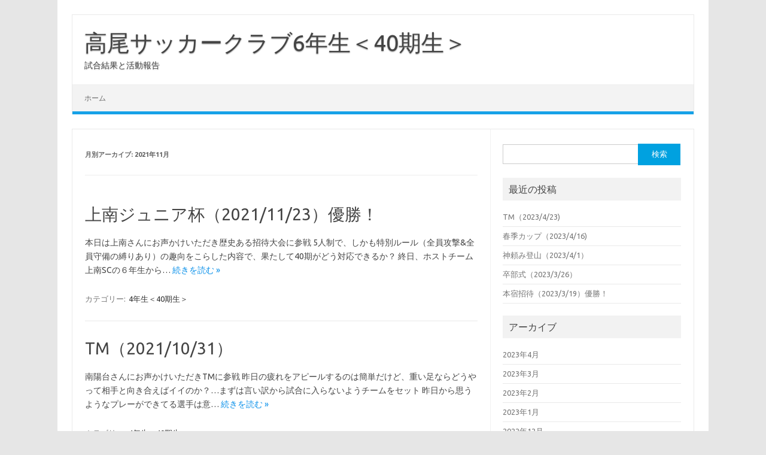

--- FILE ---
content_type: text/html; charset=UTF-8
request_url: http://takao-sc.jp/topics/40/2021/11/
body_size: 7664
content:
<!DOCTYPE html>
<!--[if IE 7]>
<html class="ie ie7" lang="ja">
<![endif]-->
<!--[if IE 8]>
<html class="ie ie8" lang="ja">
<![endif]-->
<!--[if !(IE 7) | !(IE 8)  ]><!-->
<html lang="ja">
<!--<![endif]-->
<head>
<meta charset="UTF-8">
<meta name="viewport" content="width=device-width, initial-scale=1">
<link rel="profile" href="http://gmpg.org/xfn/11">
<link rel="pingback" href="http://takao-sc.jp/topics/40/xmlrpc.php" />
<!--[if lt IE 9]>
<script src="http://takao-sc.jp/topics/40/wp-content/themes/iconic-one/js/html5.js" type="text/javascript"></script>
<![endif]-->
<title>2021年11月 &#8211; 高尾サッカークラブ6年生＜40期生＞</title>
<meta name='robots' content='max-image-preview:large' />
<link rel='dns-prefetch' href='//fonts.googleapis.com' />
<link rel="alternate" type="application/rss+xml" title="高尾サッカークラブ6年生＜40期生＞ &raquo; フィード" href="http://takao-sc.jp/topics/40/feed/" />
<link rel="alternate" type="application/rss+xml" title="高尾サッカークラブ6年生＜40期生＞ &raquo; コメントフィード" href="http://takao-sc.jp/topics/40/comments/feed/" />
<script type="text/javascript">
/* <![CDATA[ */
window._wpemojiSettings = {"baseUrl":"https:\/\/s.w.org\/images\/core\/emoji\/15.0.3\/72x72\/","ext":".png","svgUrl":"https:\/\/s.w.org\/images\/core\/emoji\/15.0.3\/svg\/","svgExt":".svg","source":{"concatemoji":"http:\/\/takao-sc.jp\/topics\/40\/wp-includes\/js\/wp-emoji-release.min.js?ver=6.5.7"}};
/*! This file is auto-generated */
!function(i,n){var o,s,e;function c(e){try{var t={supportTests:e,timestamp:(new Date).valueOf()};sessionStorage.setItem(o,JSON.stringify(t))}catch(e){}}function p(e,t,n){e.clearRect(0,0,e.canvas.width,e.canvas.height),e.fillText(t,0,0);var t=new Uint32Array(e.getImageData(0,0,e.canvas.width,e.canvas.height).data),r=(e.clearRect(0,0,e.canvas.width,e.canvas.height),e.fillText(n,0,0),new Uint32Array(e.getImageData(0,0,e.canvas.width,e.canvas.height).data));return t.every(function(e,t){return e===r[t]})}function u(e,t,n){switch(t){case"flag":return n(e,"\ud83c\udff3\ufe0f\u200d\u26a7\ufe0f","\ud83c\udff3\ufe0f\u200b\u26a7\ufe0f")?!1:!n(e,"\ud83c\uddfa\ud83c\uddf3","\ud83c\uddfa\u200b\ud83c\uddf3")&&!n(e,"\ud83c\udff4\udb40\udc67\udb40\udc62\udb40\udc65\udb40\udc6e\udb40\udc67\udb40\udc7f","\ud83c\udff4\u200b\udb40\udc67\u200b\udb40\udc62\u200b\udb40\udc65\u200b\udb40\udc6e\u200b\udb40\udc67\u200b\udb40\udc7f");case"emoji":return!n(e,"\ud83d\udc26\u200d\u2b1b","\ud83d\udc26\u200b\u2b1b")}return!1}function f(e,t,n){var r="undefined"!=typeof WorkerGlobalScope&&self instanceof WorkerGlobalScope?new OffscreenCanvas(300,150):i.createElement("canvas"),a=r.getContext("2d",{willReadFrequently:!0}),o=(a.textBaseline="top",a.font="600 32px Arial",{});return e.forEach(function(e){o[e]=t(a,e,n)}),o}function t(e){var t=i.createElement("script");t.src=e,t.defer=!0,i.head.appendChild(t)}"undefined"!=typeof Promise&&(o="wpEmojiSettingsSupports",s=["flag","emoji"],n.supports={everything:!0,everythingExceptFlag:!0},e=new Promise(function(e){i.addEventListener("DOMContentLoaded",e,{once:!0})}),new Promise(function(t){var n=function(){try{var e=JSON.parse(sessionStorage.getItem(o));if("object"==typeof e&&"number"==typeof e.timestamp&&(new Date).valueOf()<e.timestamp+604800&&"object"==typeof e.supportTests)return e.supportTests}catch(e){}return null}();if(!n){if("undefined"!=typeof Worker&&"undefined"!=typeof OffscreenCanvas&&"undefined"!=typeof URL&&URL.createObjectURL&&"undefined"!=typeof Blob)try{var e="postMessage("+f.toString()+"("+[JSON.stringify(s),u.toString(),p.toString()].join(",")+"));",r=new Blob([e],{type:"text/javascript"}),a=new Worker(URL.createObjectURL(r),{name:"wpTestEmojiSupports"});return void(a.onmessage=function(e){c(n=e.data),a.terminate(),t(n)})}catch(e){}c(n=f(s,u,p))}t(n)}).then(function(e){for(var t in e)n.supports[t]=e[t],n.supports.everything=n.supports.everything&&n.supports[t],"flag"!==t&&(n.supports.everythingExceptFlag=n.supports.everythingExceptFlag&&n.supports[t]);n.supports.everythingExceptFlag=n.supports.everythingExceptFlag&&!n.supports.flag,n.DOMReady=!1,n.readyCallback=function(){n.DOMReady=!0}}).then(function(){return e}).then(function(){var e;n.supports.everything||(n.readyCallback(),(e=n.source||{}).concatemoji?t(e.concatemoji):e.wpemoji&&e.twemoji&&(t(e.twemoji),t(e.wpemoji)))}))}((window,document),window._wpemojiSettings);
/* ]]> */
</script>
<style id='wp-emoji-styles-inline-css' type='text/css'>

	img.wp-smiley, img.emoji {
		display: inline !important;
		border: none !important;
		box-shadow: none !important;
		height: 1em !important;
		width: 1em !important;
		margin: 0 0.07em !important;
		vertical-align: -0.1em !important;
		background: none !important;
		padding: 0 !important;
	}
</style>
<link rel='stylesheet' id='wp-block-library-css' href='http://takao-sc.jp/topics/40/wp-includes/css/dist/block-library/style.min.css?ver=6.5.7' type='text/css' media='all' />
<style id='classic-theme-styles-inline-css' type='text/css'>
/*! This file is auto-generated */
.wp-block-button__link{color:#fff;background-color:#32373c;border-radius:9999px;box-shadow:none;text-decoration:none;padding:calc(.667em + 2px) calc(1.333em + 2px);font-size:1.125em}.wp-block-file__button{background:#32373c;color:#fff;text-decoration:none}
</style>
<style id='global-styles-inline-css' type='text/css'>
body{--wp--preset--color--black: #000000;--wp--preset--color--cyan-bluish-gray: #abb8c3;--wp--preset--color--white: #ffffff;--wp--preset--color--pale-pink: #f78da7;--wp--preset--color--vivid-red: #cf2e2e;--wp--preset--color--luminous-vivid-orange: #ff6900;--wp--preset--color--luminous-vivid-amber: #fcb900;--wp--preset--color--light-green-cyan: #7bdcb5;--wp--preset--color--vivid-green-cyan: #00d084;--wp--preset--color--pale-cyan-blue: #8ed1fc;--wp--preset--color--vivid-cyan-blue: #0693e3;--wp--preset--color--vivid-purple: #9b51e0;--wp--preset--gradient--vivid-cyan-blue-to-vivid-purple: linear-gradient(135deg,rgba(6,147,227,1) 0%,rgb(155,81,224) 100%);--wp--preset--gradient--light-green-cyan-to-vivid-green-cyan: linear-gradient(135deg,rgb(122,220,180) 0%,rgb(0,208,130) 100%);--wp--preset--gradient--luminous-vivid-amber-to-luminous-vivid-orange: linear-gradient(135deg,rgba(252,185,0,1) 0%,rgba(255,105,0,1) 100%);--wp--preset--gradient--luminous-vivid-orange-to-vivid-red: linear-gradient(135deg,rgba(255,105,0,1) 0%,rgb(207,46,46) 100%);--wp--preset--gradient--very-light-gray-to-cyan-bluish-gray: linear-gradient(135deg,rgb(238,238,238) 0%,rgb(169,184,195) 100%);--wp--preset--gradient--cool-to-warm-spectrum: linear-gradient(135deg,rgb(74,234,220) 0%,rgb(151,120,209) 20%,rgb(207,42,186) 40%,rgb(238,44,130) 60%,rgb(251,105,98) 80%,rgb(254,248,76) 100%);--wp--preset--gradient--blush-light-purple: linear-gradient(135deg,rgb(255,206,236) 0%,rgb(152,150,240) 100%);--wp--preset--gradient--blush-bordeaux: linear-gradient(135deg,rgb(254,205,165) 0%,rgb(254,45,45) 50%,rgb(107,0,62) 100%);--wp--preset--gradient--luminous-dusk: linear-gradient(135deg,rgb(255,203,112) 0%,rgb(199,81,192) 50%,rgb(65,88,208) 100%);--wp--preset--gradient--pale-ocean: linear-gradient(135deg,rgb(255,245,203) 0%,rgb(182,227,212) 50%,rgb(51,167,181) 100%);--wp--preset--gradient--electric-grass: linear-gradient(135deg,rgb(202,248,128) 0%,rgb(113,206,126) 100%);--wp--preset--gradient--midnight: linear-gradient(135deg,rgb(2,3,129) 0%,rgb(40,116,252) 100%);--wp--preset--font-size--small: 13px;--wp--preset--font-size--medium: 20px;--wp--preset--font-size--large: 36px;--wp--preset--font-size--x-large: 42px;--wp--preset--spacing--20: 0.44rem;--wp--preset--spacing--30: 0.67rem;--wp--preset--spacing--40: 1rem;--wp--preset--spacing--50: 1.5rem;--wp--preset--spacing--60: 2.25rem;--wp--preset--spacing--70: 3.38rem;--wp--preset--spacing--80: 5.06rem;--wp--preset--shadow--natural: 6px 6px 9px rgba(0, 0, 0, 0.2);--wp--preset--shadow--deep: 12px 12px 50px rgba(0, 0, 0, 0.4);--wp--preset--shadow--sharp: 6px 6px 0px rgba(0, 0, 0, 0.2);--wp--preset--shadow--outlined: 6px 6px 0px -3px rgba(255, 255, 255, 1), 6px 6px rgba(0, 0, 0, 1);--wp--preset--shadow--crisp: 6px 6px 0px rgba(0, 0, 0, 1);}:where(.is-layout-flex){gap: 0.5em;}:where(.is-layout-grid){gap: 0.5em;}body .is-layout-flex{display: flex;}body .is-layout-flex{flex-wrap: wrap;align-items: center;}body .is-layout-flex > *{margin: 0;}body .is-layout-grid{display: grid;}body .is-layout-grid > *{margin: 0;}:where(.wp-block-columns.is-layout-flex){gap: 2em;}:where(.wp-block-columns.is-layout-grid){gap: 2em;}:where(.wp-block-post-template.is-layout-flex){gap: 1.25em;}:where(.wp-block-post-template.is-layout-grid){gap: 1.25em;}.has-black-color{color: var(--wp--preset--color--black) !important;}.has-cyan-bluish-gray-color{color: var(--wp--preset--color--cyan-bluish-gray) !important;}.has-white-color{color: var(--wp--preset--color--white) !important;}.has-pale-pink-color{color: var(--wp--preset--color--pale-pink) !important;}.has-vivid-red-color{color: var(--wp--preset--color--vivid-red) !important;}.has-luminous-vivid-orange-color{color: var(--wp--preset--color--luminous-vivid-orange) !important;}.has-luminous-vivid-amber-color{color: var(--wp--preset--color--luminous-vivid-amber) !important;}.has-light-green-cyan-color{color: var(--wp--preset--color--light-green-cyan) !important;}.has-vivid-green-cyan-color{color: var(--wp--preset--color--vivid-green-cyan) !important;}.has-pale-cyan-blue-color{color: var(--wp--preset--color--pale-cyan-blue) !important;}.has-vivid-cyan-blue-color{color: var(--wp--preset--color--vivid-cyan-blue) !important;}.has-vivid-purple-color{color: var(--wp--preset--color--vivid-purple) !important;}.has-black-background-color{background-color: var(--wp--preset--color--black) !important;}.has-cyan-bluish-gray-background-color{background-color: var(--wp--preset--color--cyan-bluish-gray) !important;}.has-white-background-color{background-color: var(--wp--preset--color--white) !important;}.has-pale-pink-background-color{background-color: var(--wp--preset--color--pale-pink) !important;}.has-vivid-red-background-color{background-color: var(--wp--preset--color--vivid-red) !important;}.has-luminous-vivid-orange-background-color{background-color: var(--wp--preset--color--luminous-vivid-orange) !important;}.has-luminous-vivid-amber-background-color{background-color: var(--wp--preset--color--luminous-vivid-amber) !important;}.has-light-green-cyan-background-color{background-color: var(--wp--preset--color--light-green-cyan) !important;}.has-vivid-green-cyan-background-color{background-color: var(--wp--preset--color--vivid-green-cyan) !important;}.has-pale-cyan-blue-background-color{background-color: var(--wp--preset--color--pale-cyan-blue) !important;}.has-vivid-cyan-blue-background-color{background-color: var(--wp--preset--color--vivid-cyan-blue) !important;}.has-vivid-purple-background-color{background-color: var(--wp--preset--color--vivid-purple) !important;}.has-black-border-color{border-color: var(--wp--preset--color--black) !important;}.has-cyan-bluish-gray-border-color{border-color: var(--wp--preset--color--cyan-bluish-gray) !important;}.has-white-border-color{border-color: var(--wp--preset--color--white) !important;}.has-pale-pink-border-color{border-color: var(--wp--preset--color--pale-pink) !important;}.has-vivid-red-border-color{border-color: var(--wp--preset--color--vivid-red) !important;}.has-luminous-vivid-orange-border-color{border-color: var(--wp--preset--color--luminous-vivid-orange) !important;}.has-luminous-vivid-amber-border-color{border-color: var(--wp--preset--color--luminous-vivid-amber) !important;}.has-light-green-cyan-border-color{border-color: var(--wp--preset--color--light-green-cyan) !important;}.has-vivid-green-cyan-border-color{border-color: var(--wp--preset--color--vivid-green-cyan) !important;}.has-pale-cyan-blue-border-color{border-color: var(--wp--preset--color--pale-cyan-blue) !important;}.has-vivid-cyan-blue-border-color{border-color: var(--wp--preset--color--vivid-cyan-blue) !important;}.has-vivid-purple-border-color{border-color: var(--wp--preset--color--vivid-purple) !important;}.has-vivid-cyan-blue-to-vivid-purple-gradient-background{background: var(--wp--preset--gradient--vivid-cyan-blue-to-vivid-purple) !important;}.has-light-green-cyan-to-vivid-green-cyan-gradient-background{background: var(--wp--preset--gradient--light-green-cyan-to-vivid-green-cyan) !important;}.has-luminous-vivid-amber-to-luminous-vivid-orange-gradient-background{background: var(--wp--preset--gradient--luminous-vivid-amber-to-luminous-vivid-orange) !important;}.has-luminous-vivid-orange-to-vivid-red-gradient-background{background: var(--wp--preset--gradient--luminous-vivid-orange-to-vivid-red) !important;}.has-very-light-gray-to-cyan-bluish-gray-gradient-background{background: var(--wp--preset--gradient--very-light-gray-to-cyan-bluish-gray) !important;}.has-cool-to-warm-spectrum-gradient-background{background: var(--wp--preset--gradient--cool-to-warm-spectrum) !important;}.has-blush-light-purple-gradient-background{background: var(--wp--preset--gradient--blush-light-purple) !important;}.has-blush-bordeaux-gradient-background{background: var(--wp--preset--gradient--blush-bordeaux) !important;}.has-luminous-dusk-gradient-background{background: var(--wp--preset--gradient--luminous-dusk) !important;}.has-pale-ocean-gradient-background{background: var(--wp--preset--gradient--pale-ocean) !important;}.has-electric-grass-gradient-background{background: var(--wp--preset--gradient--electric-grass) !important;}.has-midnight-gradient-background{background: var(--wp--preset--gradient--midnight) !important;}.has-small-font-size{font-size: var(--wp--preset--font-size--small) !important;}.has-medium-font-size{font-size: var(--wp--preset--font-size--medium) !important;}.has-large-font-size{font-size: var(--wp--preset--font-size--large) !important;}.has-x-large-font-size{font-size: var(--wp--preset--font-size--x-large) !important;}
.wp-block-navigation a:where(:not(.wp-element-button)){color: inherit;}
:where(.wp-block-post-template.is-layout-flex){gap: 1.25em;}:where(.wp-block-post-template.is-layout-grid){gap: 1.25em;}
:where(.wp-block-columns.is-layout-flex){gap: 2em;}:where(.wp-block-columns.is-layout-grid){gap: 2em;}
.wp-block-pullquote{font-size: 1.5em;line-height: 1.6;}
</style>
<link rel='stylesheet' id='themonic-fonts-css' href='https://fonts.googleapis.com/css?family=Ubuntu%3A400%2C700&#038;subset=latin%2Clatin-ext' type='text/css' media='all' />
<link rel='stylesheet' id='themonic-style-css' href='http://takao-sc.jp/topics/40/wp-content/themes/iconic-one/style.css?ver=2.4' type='text/css' media='all' />
<link rel='stylesheet' id='custom-style-css' href='http://takao-sc.jp/topics/40/wp-content/themes/iconic-one/custom.css?ver=6.5.7' type='text/css' media='all' />
<!--[if lt IE 9]>
<link rel='stylesheet' id='themonic-ie-css' href='http://takao-sc.jp/topics/40/wp-content/themes/iconic-one/css/ie.css?ver=20130305' type='text/css' media='all' />
<![endif]-->
<link rel="https://api.w.org/" href="http://takao-sc.jp/topics/40/wp-json/" /><link rel="EditURI" type="application/rsd+xml" title="RSD" href="http://takao-sc.jp/topics/40/xmlrpc.php?rsd" />
<meta name="generator" content="WordPress 6.5.7" />
</head>
<body class="archive date custom-font-enabled single-author hfeed">
<div id="page" class="site">
	<a class="skip-link screen-reader-text" href="#main" title="コンテンツへスキップ">コンテンツへスキップ</a>
	<header id="masthead" class="site-header" role="banner">
					<div class="io-title-description">
			<a href="http://takao-sc.jp/topics/40/" title="高尾サッカークラブ6年生＜40期生＞" rel="home">高尾サッカークラブ6年生＜40期生＞</a>
				<br .../> 
								 <a class="site-description">試合結果と活動報告</a>
						</div>
			
		
		<nav id="site-navigation" class="themonic-nav" role="navigation">
			<ul id="menu-top" class="nav-menu"><li ><a href="http://takao-sc.jp/topics/40/">ホーム</a></li></ul>
		</nav><!-- #site-navigation -->
		<div class="clear"></div>
	</header><!-- #masthead -->
<div id="main" class="wrapper">
	<section id="primary" class="site-content">
		<div id="content" role="main">

					<header class="archive-header">
				<h1 class="archive-title">月別アーカイブ: <span>2021年11月</span></h1>
			</header><!-- .archive-header -->

			
	<article id="post-6202" class="post-6202 post type-post status-publish format-standard hentry category-8">
				<header class="entry-header">
						<h2 class="entry-title">
				<a href="http://takao-sc.jp/topics/40/2021/11/23/%e4%b8%8a%e5%8d%97%e3%82%b8%e3%83%a5%e3%83%8b%e3%82%a2%e6%9d%af%ef%bc%882021-11-23%ef%bc%89%e5%84%aa%e5%8b%9d%ef%bc%81/" title="上南ジュニア杯（2021/11/23）優勝！ へのパーマリンク" rel="bookmark">上南ジュニア杯（2021/11/23）優勝！</a>
			</h2>
											
		</header><!-- .entry-header -->

									<div class="entry-summary">
				<!-- Ico nic One home page thumbnail with custom excerpt -->
			<div class="excerpt-thumb">
					</div>
			<p>本日は上南さんにお声かけいただき歴史ある招待大会に参戦 5人制で、しかも特別ルール（全員攻撃&amp;全員守備の縛りあり）の趣向をこらした内容で、果たして40期がどう対応できるか？ 終日、ホストチーム上南SCの６年生から… <span class="read-more"><a href="http://takao-sc.jp/topics/40/2021/11/23/%e4%b8%8a%e5%8d%97%e3%82%b8%e3%83%a5%e3%83%8b%e3%82%a2%e6%9d%af%ef%bc%882021-11-23%ef%bc%89%e5%84%aa%e5%8b%9d%ef%bc%81/">続きを読む &raquo;</a></span></p>
		</div><!-- .entry-summary -->
			
				
	<footer class="entry-meta">
					<span>カテゴリー: <a href="http://takao-sc.jp/topics/40/category/4%e5%b9%b4%e7%94%9f%ef%bc%9c40%e6%9c%9f%e7%94%9f%ef%bc%9e/" rel="category tag">4年生＜40期生＞</a></span>
								<span></span>
			
           						</footer><!-- .entry-meta -->
	</article><!-- #post -->

	<article id="post-6133" class="post-6133 post type-post status-publish format-standard hentry category-8">
				<header class="entry-header">
						<h2 class="entry-title">
				<a href="http://takao-sc.jp/topics/40/2021/11/01/tm%ef%bc%882021-10-31%ef%bc%89/" title="TM（2021/10/31） へのパーマリンク" rel="bookmark">TM（2021/10/31）</a>
			</h2>
											
		</header><!-- .entry-header -->

									<div class="entry-summary">
				<!-- Ico nic One home page thumbnail with custom excerpt -->
			<div class="excerpt-thumb">
					</div>
			<p>南陽台さんにお声かけいただきTMに参戦 昨日の疲れをアピールするのは簡単だけど、重い足ならどうやって相手と向き合えばイイのか？…まずは言い訳から試合に入らないようチームをセット 昨日から思うようなプレーができてる選手は意… <span class="read-more"><a href="http://takao-sc.jp/topics/40/2021/11/01/tm%ef%bc%882021-10-31%ef%bc%89/">続きを読む &raquo;</a></span></p>
		</div><!-- .entry-summary -->
			
				
	<footer class="entry-meta">
					<span>カテゴリー: <a href="http://takao-sc.jp/topics/40/category/4%e5%b9%b4%e7%94%9f%ef%bc%9c40%e6%9c%9f%e7%94%9f%ef%bc%9e/" rel="category tag">4年生＜40期生＞</a></span>
								<span></span>
			
           						</footer><!-- .entry-meta -->
	</article><!-- #post -->

	<article id="post-6131" class="post-6131 post type-post status-publish format-standard hentry category-8">
				<header class="entry-header">
						<h2 class="entry-title">
				<a href="http://takao-sc.jp/topics/40/2021/11/01/tm%ef%bc%882021-10-30%ef%bc%89/" title="TM（2021/10/30） へのパーマリンク" rel="bookmark">TM（2021/10/30）</a>
			</h2>
											
		</header><!-- .entry-header -->

									<div class="entry-summary">
				<!-- Ico nic One home page thumbnail with custom excerpt -->
			<div class="excerpt-thumb">
					</div>
			<p>アトラソンさんにお声かけいただきTMに参戦 河川敷のグランドは砂が多め、ビーチのようであまりボールは転がらず、ドリブルも僅かなズレから即ロストになるので、当然球際の体を使った奪い合いが増えるだろうし、それが勝負の鍵になる… <span class="read-more"><a href="http://takao-sc.jp/topics/40/2021/11/01/tm%ef%bc%882021-10-30%ef%bc%89/">続きを読む &raquo;</a></span></p>
		</div><!-- .entry-summary -->
			
				
	<footer class="entry-meta">
					<span>カテゴリー: <a href="http://takao-sc.jp/topics/40/category/4%e5%b9%b4%e7%94%9f%ef%bc%9c40%e6%9c%9f%e7%94%9f%ef%bc%9e/" rel="category tag">4年生＜40期生＞</a></span>
								<span></span>
			
           						</footer><!-- .entry-meta -->
	</article><!-- #post -->

		
		</div><!-- #content -->
	</section><!-- #primary -->


			<div id="secondary" class="widget-area" role="complementary">
			<aside id="search-2" class="widget widget_search"><form role="search" method="get" id="searchform" class="searchform" action="http://takao-sc.jp/topics/40/">
				<div>
					<label class="screen-reader-text" for="s">検索:</label>
					<input type="text" value="" name="s" id="s" />
					<input type="submit" id="searchsubmit" value="検索" />
				</div>
			</form></aside>
		<aside id="recent-posts-2" class="widget widget_recent_entries">
		<p class="widget-title">最近の投稿</p>
		<ul>
											<li>
					<a href="http://takao-sc.jp/topics/40/2023/04/28/tm%ef%bc%882023-4-23/">TM（2023/4/23)</a>
									</li>
											<li>
					<a href="http://takao-sc.jp/topics/40/2023/04/18/%e6%98%a5%e5%ad%a3%e3%82%ab%e3%83%83%e3%83%97%ef%bc%882023-4-16/">春季カップ（2023/4/16)</a>
									</li>
											<li>
					<a href="http://takao-sc.jp/topics/40/2023/04/11/%e7%a5%9e%e9%a0%bc%e3%81%bf%e7%99%bb%e5%b1%b1%ef%bc%882023-4-1%ef%bc%89/">神頼み登山（2023/4/1）</a>
									</li>
											<li>
					<a href="http://takao-sc.jp/topics/40/2023/03/27/%e5%8d%92%e9%83%a8%e5%bc%8f%ef%bc%882023-3-26%ef%bc%89/">卒部式（2023/3/26）</a>
									</li>
											<li>
					<a href="http://takao-sc.jp/topics/40/2023/03/23/%e6%9c%ac%e5%ae%bf%e6%8b%9b%e5%be%85%ef%bc%882023-3-19%ef%bc%89%e5%84%aa%e5%8b%9d%ef%bc%81/">本宿招待（2023/3/19）優勝！</a>
									</li>
					</ul>

		</aside><aside id="archives-4" class="widget widget_archive"><p class="widget-title">アーカイブ</p>
			<ul>
					<li><a href='http://takao-sc.jp/topics/40/2023/04/'>2023年4月</a></li>
	<li><a href='http://takao-sc.jp/topics/40/2023/03/'>2023年3月</a></li>
	<li><a href='http://takao-sc.jp/topics/40/2023/02/'>2023年2月</a></li>
	<li><a href='http://takao-sc.jp/topics/40/2023/01/'>2023年1月</a></li>
	<li><a href='http://takao-sc.jp/topics/40/2022/12/'>2022年12月</a></li>
	<li><a href='http://takao-sc.jp/topics/40/2022/11/'>2022年11月</a></li>
	<li><a href='http://takao-sc.jp/topics/40/2022/10/'>2022年10月</a></li>
	<li><a href='http://takao-sc.jp/topics/40/2022/09/'>2022年9月</a></li>
	<li><a href='http://takao-sc.jp/topics/40/2022/08/'>2022年8月</a></li>
	<li><a href='http://takao-sc.jp/topics/40/2022/07/'>2022年7月</a></li>
	<li><a href='http://takao-sc.jp/topics/40/2022/06/'>2022年6月</a></li>
	<li><a href='http://takao-sc.jp/topics/40/2022/05/'>2022年5月</a></li>
	<li><a href='http://takao-sc.jp/topics/40/2022/04/'>2022年4月</a></li>
	<li><a href='http://takao-sc.jp/topics/40/2022/03/'>2022年3月</a></li>
	<li><a href='http://takao-sc.jp/topics/40/2022/02/'>2022年2月</a></li>
	<li><a href='http://takao-sc.jp/topics/40/2022/01/'>2022年1月</a></li>
	<li><a href='http://takao-sc.jp/topics/40/2021/12/'>2021年12月</a></li>
	<li><a href='http://takao-sc.jp/topics/40/2021/11/' aria-current="page">2021年11月</a></li>
	<li><a href='http://takao-sc.jp/topics/40/2021/10/'>2021年10月</a></li>
	<li><a href='http://takao-sc.jp/topics/40/2021/09/'>2021年9月</a></li>
	<li><a href='http://takao-sc.jp/topics/40/2021/08/'>2021年8月</a></li>
	<li><a href='http://takao-sc.jp/topics/40/2021/07/'>2021年7月</a></li>
	<li><a href='http://takao-sc.jp/topics/40/2021/06/'>2021年6月</a></li>
	<li><a href='http://takao-sc.jp/topics/40/2021/04/'>2021年4月</a></li>
	<li><a href='http://takao-sc.jp/topics/40/2021/03/'>2021年3月</a></li>
	<li><a href='http://takao-sc.jp/topics/40/2021/02/'>2021年2月</a></li>
	<li><a href='http://takao-sc.jp/topics/40/2020/12/'>2020年12月</a></li>
	<li><a href='http://takao-sc.jp/topics/40/2020/11/'>2020年11月</a></li>
	<li><a href='http://takao-sc.jp/topics/40/2020/10/'>2020年10月</a></li>
	<li><a href='http://takao-sc.jp/topics/40/2020/09/'>2020年9月</a></li>
	<li><a href='http://takao-sc.jp/topics/40/2020/08/'>2020年8月</a></li>
	<li><a href='http://takao-sc.jp/topics/40/2020/07/'>2020年7月</a></li>
	<li><a href='http://takao-sc.jp/topics/40/2020/02/'>2020年2月</a></li>
	<li><a href='http://takao-sc.jp/topics/40/2020/01/'>2020年1月</a></li>
	<li><a href='http://takao-sc.jp/topics/40/2019/12/'>2019年12月</a></li>
	<li><a href='http://takao-sc.jp/topics/40/2019/11/'>2019年11月</a></li>
	<li><a href='http://takao-sc.jp/topics/40/2019/10/'>2019年10月</a></li>
	<li><a href='http://takao-sc.jp/topics/40/2019/09/'>2019年9月</a></li>
	<li><a href='http://takao-sc.jp/topics/40/2019/08/'>2019年8月</a></li>
	<li><a href='http://takao-sc.jp/topics/40/2019/07/'>2019年7月</a></li>
	<li><a href='http://takao-sc.jp/topics/40/2019/05/'>2019年5月</a></li>
	<li><a href='http://takao-sc.jp/topics/40/2019/04/'>2019年4月</a></li>
	<li><a href='http://takao-sc.jp/topics/40/2019/03/'>2019年3月</a></li>
	<li><a href='http://takao-sc.jp/topics/40/2019/02/'>2019年2月</a></li>
	<li><a href='http://takao-sc.jp/topics/40/2019/01/'>2019年1月</a></li>
	<li><a href='http://takao-sc.jp/topics/40/2018/12/'>2018年12月</a></li>
	<li><a href='http://takao-sc.jp/topics/40/2018/11/'>2018年11月</a></li>
	<li><a href='http://takao-sc.jp/topics/40/2018/10/'>2018年10月</a></li>
	<li><a href='http://takao-sc.jp/topics/40/2018/09/'>2018年9月</a></li>
	<li><a href='http://takao-sc.jp/topics/40/2018/08/'>2018年8月</a></li>
	<li><a href='http://takao-sc.jp/topics/40/2018/07/'>2018年7月</a></li>
	<li><a href='http://takao-sc.jp/topics/40/2018/06/'>2018年6月</a></li>
	<li><a href='http://takao-sc.jp/topics/40/2018/05/'>2018年5月</a></li>
	<li><a href='http://takao-sc.jp/topics/40/2018/04/'>2018年4月</a></li>
			</ul>

			</aside><aside id="categories-2" class="widget widget_categories"><p class="widget-title">カテゴリー</p>
			<ul>
					<li class="cat-item cat-item-2"><a href="http://takao-sc.jp/topics/40/category/1%e5%b9%b4%e7%94%9f%ef%bc%9c40%e6%9c%9f%e7%94%9f%ef%bc%9e/">1年生＜40期生＞</a>
</li>
	<li class="cat-item cat-item-4"><a href="http://takao-sc.jp/topics/40/category/2%e5%b9%b4%e7%94%9f%ef%bc%9c40%e6%9c%9f%e7%94%9f%ef%bc%9e/">2年生＜40期生＞</a>
</li>
	<li class="cat-item cat-item-7"><a href="http://takao-sc.jp/topics/40/category/3%e5%b9%b4%e7%94%9f%ef%bc%9c40%e6%9c%9f%e7%94%9f%ef%bc%9e/">3年生＜40期生＞</a>
</li>
	<li class="cat-item cat-item-8"><a href="http://takao-sc.jp/topics/40/category/4%e5%b9%b4%e7%94%9f%ef%bc%9c40%e6%9c%9f%e7%94%9f%ef%bc%9e/">4年生＜40期生＞</a>
</li>
	<li class="cat-item cat-item-10"><a href="http://takao-sc.jp/topics/40/category/5%e5%b9%b4%e7%94%9f%ef%bc%9c40%e6%9c%9f%e7%94%9f%ef%bc%9e/">5年生＜40期生＞</a>
</li>
	<li class="cat-item cat-item-3"><a href="http://takao-sc.jp/topics/40/category/6%e5%b9%b4%e7%94%9f%ef%bc%9c40%e6%9c%9f%ef%bc%9e/">6年生＜40期＞</a>
</li>
			</ul>

			</aside>		</div><!-- #secondary -->
		</div><!-- #main .wrapper -->
	<footer id="colophon" role="contentinfo">
		<div class="site-info">
		<div class="footercopy"></div>
		<div class="footercredit"><div><a href="http://takao-sc.jp/result.html">＜試合結果トップページへ戻る＞</a></div></div>
		<div class="clear"></div>
		</div><!-- .site-info -->
		</footer><!-- #colophon -->
		<div class="site-wordpress">
				<a href="https://themonic.com/iconic-one/">Iconic One</a> Theme | Powered by <a href="https://wordpress.org">Wordpress</a>
				</div><!-- .site-info -->
				<div class="clear"></div>
</div><!-- #page -->

<script type="text/javascript" src="http://takao-sc.jp/topics/40/wp-content/themes/iconic-one/js/selectnav.js?ver=1.0" id="themonic-mobile-navigation-js"></script>
</body>
</html>